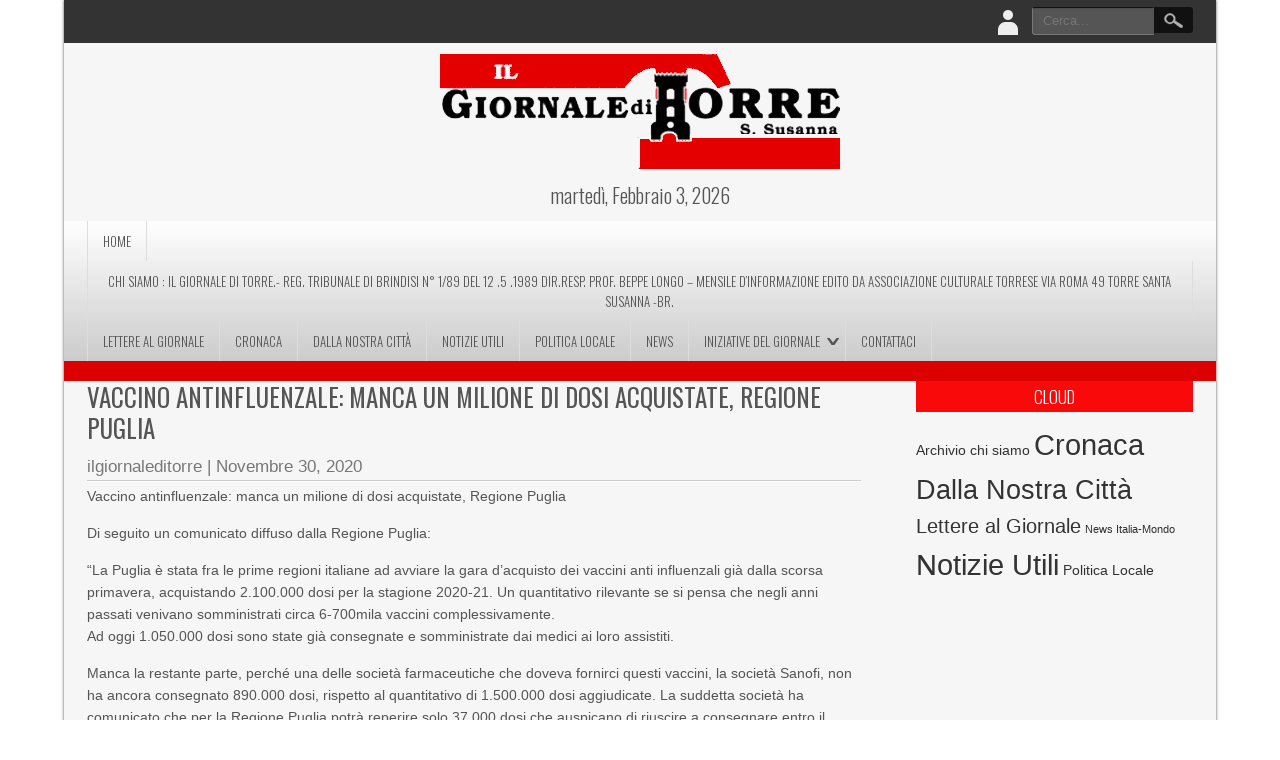

--- FILE ---
content_type: text/html; charset=UTF-8
request_url: http://ilgiornaleditorre.it/vaccino-antinfluenzale-manca-un-milione-di-dosi-acquistate-regione-puglia/
body_size: 8857
content:

<!DOCTYPE html>
<html lang="it-IT">
<head>
<meta charset="UTF-8" />
<meta name="viewport" content="width=device-width" />
<title>Vaccino antinfluenzale: manca un milione di dosi acquistate, Regione Puglia | Il Giornale di Torre</title>
<link rel="profile" href="http://gmpg.org/xfn/11" />
<link rel="pingback" href="http://ilgiornaleditorre.it/xmlrpc.php" />
<!--[if lt IE 9]>
<script src="http://ilgiornaleditorre.it/wp-content/themes/newspress-extend/js/html5.js" type="text/javascript"></script>
<![endif]-->

		    <!-- PVC Template -->
    <script type="text/template" id="pvc-stats-view-template">
    <i class="pvc-stats-icon medium" aria-hidden="true"><svg aria-hidden="true" focusable="false" data-prefix="far" data-icon="chart-bar" role="img" xmlns="http://www.w3.org/2000/svg" viewBox="0 0 512 512" class="svg-inline--fa fa-chart-bar fa-w-16 fa-2x"><path fill="currentColor" d="M396.8 352h22.4c6.4 0 12.8-6.4 12.8-12.8V108.8c0-6.4-6.4-12.8-12.8-12.8h-22.4c-6.4 0-12.8 6.4-12.8 12.8v230.4c0 6.4 6.4 12.8 12.8 12.8zm-192 0h22.4c6.4 0 12.8-6.4 12.8-12.8V140.8c0-6.4-6.4-12.8-12.8-12.8h-22.4c-6.4 0-12.8 6.4-12.8 12.8v198.4c0 6.4 6.4 12.8 12.8 12.8zm96 0h22.4c6.4 0 12.8-6.4 12.8-12.8V204.8c0-6.4-6.4-12.8-12.8-12.8h-22.4c-6.4 0-12.8 6.4-12.8 12.8v134.4c0 6.4 6.4 12.8 12.8 12.8zM496 400H48V80c0-8.84-7.16-16-16-16H16C7.16 64 0 71.16 0 80v336c0 17.67 14.33 32 32 32h464c8.84 0 16-7.16 16-16v-16c0-8.84-7.16-16-16-16zm-387.2-48h22.4c6.4 0 12.8-6.4 12.8-12.8v-70.4c0-6.4-6.4-12.8-12.8-12.8h-22.4c-6.4 0-12.8 6.4-12.8 12.8v70.4c0 6.4 6.4 12.8 12.8 12.8z" class=""></path></svg></i> 
	 <%= total_view %> total views	<% if ( today_view > 0 ) { %>
		<span class="views_today">,  <%= today_view %> views today</span>
	<% } %>
	</span>
	</script>
		    <meta name='robots' content='max-image-preview:large' />
<link rel='dns-prefetch' href='//fonts.googleapis.com' />
<link rel="alternate" type="application/rss+xml" title="Il Giornale di Torre &raquo; Feed" href="http://ilgiornaleditorre.it/feed/" />
<link rel="alternate" type="application/rss+xml" title="Il Giornale di Torre &raquo; Feed dei commenti" href="http://ilgiornaleditorre.it/comments/feed/" />
<link rel="alternate" type="application/rss+xml" title="Il Giornale di Torre &raquo; Vaccino antinfluenzale: manca un milione di dosi acquistate, Regione Puglia Feed dei commenti" href="http://ilgiornaleditorre.it/vaccino-antinfluenzale-manca-un-milione-di-dosi-acquistate-regione-puglia/feed/" />
<script type="text/javascript">
window._wpemojiSettings = {"baseUrl":"https:\/\/s.w.org\/images\/core\/emoji\/14.0.0\/72x72\/","ext":".png","svgUrl":"https:\/\/s.w.org\/images\/core\/emoji\/14.0.0\/svg\/","svgExt":".svg","source":{"concatemoji":"http:\/\/ilgiornaleditorre.it\/wp-includes\/js\/wp-emoji-release.min.js?ver=6.1.9"}};
/*! This file is auto-generated */
!function(e,a,t){var n,r,o,i=a.createElement("canvas"),p=i.getContext&&i.getContext("2d");function s(e,t){var a=String.fromCharCode,e=(p.clearRect(0,0,i.width,i.height),p.fillText(a.apply(this,e),0,0),i.toDataURL());return p.clearRect(0,0,i.width,i.height),p.fillText(a.apply(this,t),0,0),e===i.toDataURL()}function c(e){var t=a.createElement("script");t.src=e,t.defer=t.type="text/javascript",a.getElementsByTagName("head")[0].appendChild(t)}for(o=Array("flag","emoji"),t.supports={everything:!0,everythingExceptFlag:!0},r=0;r<o.length;r++)t.supports[o[r]]=function(e){if(p&&p.fillText)switch(p.textBaseline="top",p.font="600 32px Arial",e){case"flag":return s([127987,65039,8205,9895,65039],[127987,65039,8203,9895,65039])?!1:!s([55356,56826,55356,56819],[55356,56826,8203,55356,56819])&&!s([55356,57332,56128,56423,56128,56418,56128,56421,56128,56430,56128,56423,56128,56447],[55356,57332,8203,56128,56423,8203,56128,56418,8203,56128,56421,8203,56128,56430,8203,56128,56423,8203,56128,56447]);case"emoji":return!s([129777,127995,8205,129778,127999],[129777,127995,8203,129778,127999])}return!1}(o[r]),t.supports.everything=t.supports.everything&&t.supports[o[r]],"flag"!==o[r]&&(t.supports.everythingExceptFlag=t.supports.everythingExceptFlag&&t.supports[o[r]]);t.supports.everythingExceptFlag=t.supports.everythingExceptFlag&&!t.supports.flag,t.DOMReady=!1,t.readyCallback=function(){t.DOMReady=!0},t.supports.everything||(n=function(){t.readyCallback()},a.addEventListener?(a.addEventListener("DOMContentLoaded",n,!1),e.addEventListener("load",n,!1)):(e.attachEvent("onload",n),a.attachEvent("onreadystatechange",function(){"complete"===a.readyState&&t.readyCallback()})),(e=t.source||{}).concatemoji?c(e.concatemoji):e.wpemoji&&e.twemoji&&(c(e.twemoji),c(e.wpemoji)))}(window,document,window._wpemojiSettings);
</script>
<style type="text/css">
img.wp-smiley,
img.emoji {
	display: inline !important;
	border: none !important;
	box-shadow: none !important;
	height: 1em !important;
	width: 1em !important;
	margin: 0 0.07em !important;
	vertical-align: -0.1em !important;
	background: none !important;
	padding: 0 !important;
}
</style>
	<link rel='stylesheet' id='newspress-style-css' href='http://ilgiornaleditorre.it/wp-content/themes/newspress-extend/style.css?ver=1.5' type='text/css' media='all' />
<link rel='stylesheet' id='wp-block-library-css' href='http://ilgiornaleditorre.it/wp-includes/css/dist/block-library/style.min.css?ver=6.1.9' type='text/css' media='all' />
<link rel='stylesheet' id='classic-theme-styles-css' href='http://ilgiornaleditorre.it/wp-includes/css/classic-themes.min.css?ver=1' type='text/css' media='all' />
<style id='global-styles-inline-css' type='text/css'>
body{--wp--preset--color--black: #000000;--wp--preset--color--cyan-bluish-gray: #abb8c3;--wp--preset--color--white: #ffffff;--wp--preset--color--pale-pink: #f78da7;--wp--preset--color--vivid-red: #cf2e2e;--wp--preset--color--luminous-vivid-orange: #ff6900;--wp--preset--color--luminous-vivid-amber: #fcb900;--wp--preset--color--light-green-cyan: #7bdcb5;--wp--preset--color--vivid-green-cyan: #00d084;--wp--preset--color--pale-cyan-blue: #8ed1fc;--wp--preset--color--vivid-cyan-blue: #0693e3;--wp--preset--color--vivid-purple: #9b51e0;--wp--preset--gradient--vivid-cyan-blue-to-vivid-purple: linear-gradient(135deg,rgba(6,147,227,1) 0%,rgb(155,81,224) 100%);--wp--preset--gradient--light-green-cyan-to-vivid-green-cyan: linear-gradient(135deg,rgb(122,220,180) 0%,rgb(0,208,130) 100%);--wp--preset--gradient--luminous-vivid-amber-to-luminous-vivid-orange: linear-gradient(135deg,rgba(252,185,0,1) 0%,rgba(255,105,0,1) 100%);--wp--preset--gradient--luminous-vivid-orange-to-vivid-red: linear-gradient(135deg,rgba(255,105,0,1) 0%,rgb(207,46,46) 100%);--wp--preset--gradient--very-light-gray-to-cyan-bluish-gray: linear-gradient(135deg,rgb(238,238,238) 0%,rgb(169,184,195) 100%);--wp--preset--gradient--cool-to-warm-spectrum: linear-gradient(135deg,rgb(74,234,220) 0%,rgb(151,120,209) 20%,rgb(207,42,186) 40%,rgb(238,44,130) 60%,rgb(251,105,98) 80%,rgb(254,248,76) 100%);--wp--preset--gradient--blush-light-purple: linear-gradient(135deg,rgb(255,206,236) 0%,rgb(152,150,240) 100%);--wp--preset--gradient--blush-bordeaux: linear-gradient(135deg,rgb(254,205,165) 0%,rgb(254,45,45) 50%,rgb(107,0,62) 100%);--wp--preset--gradient--luminous-dusk: linear-gradient(135deg,rgb(255,203,112) 0%,rgb(199,81,192) 50%,rgb(65,88,208) 100%);--wp--preset--gradient--pale-ocean: linear-gradient(135deg,rgb(255,245,203) 0%,rgb(182,227,212) 50%,rgb(51,167,181) 100%);--wp--preset--gradient--electric-grass: linear-gradient(135deg,rgb(202,248,128) 0%,rgb(113,206,126) 100%);--wp--preset--gradient--midnight: linear-gradient(135deg,rgb(2,3,129) 0%,rgb(40,116,252) 100%);--wp--preset--duotone--dark-grayscale: url('#wp-duotone-dark-grayscale');--wp--preset--duotone--grayscale: url('#wp-duotone-grayscale');--wp--preset--duotone--purple-yellow: url('#wp-duotone-purple-yellow');--wp--preset--duotone--blue-red: url('#wp-duotone-blue-red');--wp--preset--duotone--midnight: url('#wp-duotone-midnight');--wp--preset--duotone--magenta-yellow: url('#wp-duotone-magenta-yellow');--wp--preset--duotone--purple-green: url('#wp-duotone-purple-green');--wp--preset--duotone--blue-orange: url('#wp-duotone-blue-orange');--wp--preset--font-size--small: 13px;--wp--preset--font-size--medium: 20px;--wp--preset--font-size--large: 36px;--wp--preset--font-size--x-large: 42px;--wp--preset--spacing--20: 0.44rem;--wp--preset--spacing--30: 0.67rem;--wp--preset--spacing--40: 1rem;--wp--preset--spacing--50: 1.5rem;--wp--preset--spacing--60: 2.25rem;--wp--preset--spacing--70: 3.38rem;--wp--preset--spacing--80: 5.06rem;}:where(.is-layout-flex){gap: 0.5em;}body .is-layout-flow > .alignleft{float: left;margin-inline-start: 0;margin-inline-end: 2em;}body .is-layout-flow > .alignright{float: right;margin-inline-start: 2em;margin-inline-end: 0;}body .is-layout-flow > .aligncenter{margin-left: auto !important;margin-right: auto !important;}body .is-layout-constrained > .alignleft{float: left;margin-inline-start: 0;margin-inline-end: 2em;}body .is-layout-constrained > .alignright{float: right;margin-inline-start: 2em;margin-inline-end: 0;}body .is-layout-constrained > .aligncenter{margin-left: auto !important;margin-right: auto !important;}body .is-layout-constrained > :where(:not(.alignleft):not(.alignright):not(.alignfull)){max-width: var(--wp--style--global--content-size);margin-left: auto !important;margin-right: auto !important;}body .is-layout-constrained > .alignwide{max-width: var(--wp--style--global--wide-size);}body .is-layout-flex{display: flex;}body .is-layout-flex{flex-wrap: wrap;align-items: center;}body .is-layout-flex > *{margin: 0;}:where(.wp-block-columns.is-layout-flex){gap: 2em;}.has-black-color{color: var(--wp--preset--color--black) !important;}.has-cyan-bluish-gray-color{color: var(--wp--preset--color--cyan-bluish-gray) !important;}.has-white-color{color: var(--wp--preset--color--white) !important;}.has-pale-pink-color{color: var(--wp--preset--color--pale-pink) !important;}.has-vivid-red-color{color: var(--wp--preset--color--vivid-red) !important;}.has-luminous-vivid-orange-color{color: var(--wp--preset--color--luminous-vivid-orange) !important;}.has-luminous-vivid-amber-color{color: var(--wp--preset--color--luminous-vivid-amber) !important;}.has-light-green-cyan-color{color: var(--wp--preset--color--light-green-cyan) !important;}.has-vivid-green-cyan-color{color: var(--wp--preset--color--vivid-green-cyan) !important;}.has-pale-cyan-blue-color{color: var(--wp--preset--color--pale-cyan-blue) !important;}.has-vivid-cyan-blue-color{color: var(--wp--preset--color--vivid-cyan-blue) !important;}.has-vivid-purple-color{color: var(--wp--preset--color--vivid-purple) !important;}.has-black-background-color{background-color: var(--wp--preset--color--black) !important;}.has-cyan-bluish-gray-background-color{background-color: var(--wp--preset--color--cyan-bluish-gray) !important;}.has-white-background-color{background-color: var(--wp--preset--color--white) !important;}.has-pale-pink-background-color{background-color: var(--wp--preset--color--pale-pink) !important;}.has-vivid-red-background-color{background-color: var(--wp--preset--color--vivid-red) !important;}.has-luminous-vivid-orange-background-color{background-color: var(--wp--preset--color--luminous-vivid-orange) !important;}.has-luminous-vivid-amber-background-color{background-color: var(--wp--preset--color--luminous-vivid-amber) !important;}.has-light-green-cyan-background-color{background-color: var(--wp--preset--color--light-green-cyan) !important;}.has-vivid-green-cyan-background-color{background-color: var(--wp--preset--color--vivid-green-cyan) !important;}.has-pale-cyan-blue-background-color{background-color: var(--wp--preset--color--pale-cyan-blue) !important;}.has-vivid-cyan-blue-background-color{background-color: var(--wp--preset--color--vivid-cyan-blue) !important;}.has-vivid-purple-background-color{background-color: var(--wp--preset--color--vivid-purple) !important;}.has-black-border-color{border-color: var(--wp--preset--color--black) !important;}.has-cyan-bluish-gray-border-color{border-color: var(--wp--preset--color--cyan-bluish-gray) !important;}.has-white-border-color{border-color: var(--wp--preset--color--white) !important;}.has-pale-pink-border-color{border-color: var(--wp--preset--color--pale-pink) !important;}.has-vivid-red-border-color{border-color: var(--wp--preset--color--vivid-red) !important;}.has-luminous-vivid-orange-border-color{border-color: var(--wp--preset--color--luminous-vivid-orange) !important;}.has-luminous-vivid-amber-border-color{border-color: var(--wp--preset--color--luminous-vivid-amber) !important;}.has-light-green-cyan-border-color{border-color: var(--wp--preset--color--light-green-cyan) !important;}.has-vivid-green-cyan-border-color{border-color: var(--wp--preset--color--vivid-green-cyan) !important;}.has-pale-cyan-blue-border-color{border-color: var(--wp--preset--color--pale-cyan-blue) !important;}.has-vivid-cyan-blue-border-color{border-color: var(--wp--preset--color--vivid-cyan-blue) !important;}.has-vivid-purple-border-color{border-color: var(--wp--preset--color--vivid-purple) !important;}.has-vivid-cyan-blue-to-vivid-purple-gradient-background{background: var(--wp--preset--gradient--vivid-cyan-blue-to-vivid-purple) !important;}.has-light-green-cyan-to-vivid-green-cyan-gradient-background{background: var(--wp--preset--gradient--light-green-cyan-to-vivid-green-cyan) !important;}.has-luminous-vivid-amber-to-luminous-vivid-orange-gradient-background{background: var(--wp--preset--gradient--luminous-vivid-amber-to-luminous-vivid-orange) !important;}.has-luminous-vivid-orange-to-vivid-red-gradient-background{background: var(--wp--preset--gradient--luminous-vivid-orange-to-vivid-red) !important;}.has-very-light-gray-to-cyan-bluish-gray-gradient-background{background: var(--wp--preset--gradient--very-light-gray-to-cyan-bluish-gray) !important;}.has-cool-to-warm-spectrum-gradient-background{background: var(--wp--preset--gradient--cool-to-warm-spectrum) !important;}.has-blush-light-purple-gradient-background{background: var(--wp--preset--gradient--blush-light-purple) !important;}.has-blush-bordeaux-gradient-background{background: var(--wp--preset--gradient--blush-bordeaux) !important;}.has-luminous-dusk-gradient-background{background: var(--wp--preset--gradient--luminous-dusk) !important;}.has-pale-ocean-gradient-background{background: var(--wp--preset--gradient--pale-ocean) !important;}.has-electric-grass-gradient-background{background: var(--wp--preset--gradient--electric-grass) !important;}.has-midnight-gradient-background{background: var(--wp--preset--gradient--midnight) !important;}.has-small-font-size{font-size: var(--wp--preset--font-size--small) !important;}.has-medium-font-size{font-size: var(--wp--preset--font-size--medium) !important;}.has-large-font-size{font-size: var(--wp--preset--font-size--large) !important;}.has-x-large-font-size{font-size: var(--wp--preset--font-size--x-large) !important;}
.wp-block-navigation a:where(:not(.wp-element-button)){color: inherit;}
:where(.wp-block-columns.is-layout-flex){gap: 2em;}
.wp-block-pullquote{font-size: 1.5em;line-height: 1.6;}
</style>
<link rel='stylesheet' id='contact-form-7-css' href='http://ilgiornaleditorre.it/wp-content/plugins/contact-form-7/includes/css/styles.css?ver=5.7.4' type='text/css' media='all' />
<link rel='stylesheet' id='a3-pvc-style-css' href='http://ilgiornaleditorre.it/wp-content/plugins/page-views-count/assets/css/style.min.css?ver=2.6.3' type='text/css' media='all' />
<link rel='stylesheet' id='newspress-gfonts1-css' href='//fonts.googleapis.com/css?family=Oswald%3A400%2C300%2C700&#038;ver=6.1.9' type='text/css' media='all' />
<link rel='stylesheet' id='newspress-post-slider-css-css' href='http://ilgiornaleditorre.it/wp-content/themes/newspress-extend/css/jquery.bxslider.css?ver=6.1.9' type='text/css' media='all' />
<link rel='stylesheet' id='newspress-responsive-css' href='http://ilgiornaleditorre.it/wp-content/themes/newspress-extend/style-responsive.css?ver=6.1.9' type='text/css' media='all' />
<link rel='stylesheet' id='a3pvc-css' href='//ilgiornaleditorre.it/wp-content/uploads/sass/pvc.min.css?ver=1678611721' type='text/css' media='all' />
<link rel='stylesheet' id='myStyleSheets-css' href='http://ilgiornaleditorre.it/wp-content/plugins/wp-frontpage-news/css/wpcufpn_front.css?ver=6.1.9' type='text/css' media='all' />
<link rel='stylesheet' id='myFonts-css' href='http://fonts.googleapis.com/css?family=Raleway%3A400%2C500%2C600%2C700%2C800%2C900%7CAlegreya%3A400%2C400italic%2C700%2C700italic%2C900%2C900italic%7CVarela+Round&#038;subset=latin%2Clatin-ext&#038;ver=6.1.9' type='text/css' media='all' />
<script type='text/javascript' src='http://ilgiornaleditorre.it/wp-includes/js/jquery/jquery.min.js?ver=3.6.1' id='jquery-core-js'></script>
<script type='text/javascript' src='http://ilgiornaleditorre.it/wp-includes/js/jquery/jquery-migrate.min.js?ver=3.3.2' id='jquery-migrate-js'></script>
<script type='text/javascript' src='http://ilgiornaleditorre.it/wp-includes/js/underscore.min.js?ver=1.13.4' id='underscore-js'></script>
<script type='text/javascript' src='http://ilgiornaleditorre.it/wp-includes/js/backbone.min.js?ver=1.4.1' id='backbone-js'></script>
<script type='text/javascript' id='a3-pvc-backbone-js-extra'>
/* <![CDATA[ */
var vars = {"rest_api_url":"http:\/\/ilgiornaleditorre.it\/wp-json\/pvc\/v1"};
/* ]]> */
</script>
<script type='text/javascript' src='http://ilgiornaleditorre.it/wp-content/plugins/page-views-count/assets/js/pvc.backbone.min.js?ver=2.6.3' id='a3-pvc-backbone-js'></script>
<script type='text/javascript' src='http://ilgiornaleditorre.it/wp-content/themes/newspress-extend/js/menu.js?ver=6.1.9' id='newspress-menu-style-js'></script>
<script type='text/javascript' src='http://ilgiornaleditorre.it/wp-content/themes/newspress-extend/js/jquery.bxslider.min.js?ver=6.1.9' id='newspress-post-slider-js'></script>
<link rel="https://api.w.org/" href="http://ilgiornaleditorre.it/wp-json/" /><link rel="alternate" type="application/json" href="http://ilgiornaleditorre.it/wp-json/wp/v2/posts/3112" /><link rel="EditURI" type="application/rsd+xml" title="RSD" href="http://ilgiornaleditorre.it/xmlrpc.php?rsd" />
<link rel="wlwmanifest" type="application/wlwmanifest+xml" href="http://ilgiornaleditorre.it/wp-includes/wlwmanifest.xml" />
<meta name="generator" content="WordPress 6.1.9" />
<link rel="canonical" href="http://ilgiornaleditorre.it/vaccino-antinfluenzale-manca-un-milione-di-dosi-acquistate-regione-puglia/" />
<link rel='shortlink' href='http://ilgiornaleditorre.it/?p=3112' />
<link rel="alternate" type="application/json+oembed" href="http://ilgiornaleditorre.it/wp-json/oembed/1.0/embed?url=http%3A%2F%2Filgiornaleditorre.it%2Fvaccino-antinfluenzale-manca-un-milione-di-dosi-acquistate-regione-puglia%2F" />
<link rel="alternate" type="text/xml+oembed" href="http://ilgiornaleditorre.it/wp-json/oembed/1.0/embed?url=http%3A%2F%2Filgiornaleditorre.it%2Fvaccino-antinfluenzale-manca-un-milione-di-dosi-acquistate-regione-puglia%2F&#038;format=xml" />
	
	<style type="text/css">
	.site-title a, 
	.site-title a:active, 
	.site-title a:hover { color: #000000; }
	.credit { display: none; }
			.fpage-cat { min-height:200px; }	
		
		
		#creditline { text-align: left; }
	
	 #newspress-main-menu.m-menu-fixed { background: rgba(249,9,9,0.75); left: 0; position: fixed; top:0; z-index: 999; border-radius: 0px; margin: 0px; } #newspress-main-menu.m-menu-fixed a, #newspress-main-menu.m-menu-fixed ul { color: #FFFFFF; border-color: rgba(255,255,255,.35); }@media screen and ( max-width:900px ){ .mobile-menu, #newspress-main-menu { background: rgba(249,9,9,0.9); } #newspress-main-menu a { color: #FFFFFF; border: none;  } #newspress-main-menu ul { border: none; } }	
	</style>
	<link rel="shortcut icon" href="http://ilgiornaleditorre.it/wp-content/uploads/2015/10/icona1.jpg" />
	
<style type="text/css">.recentcomments a{display:inline !important;padding:0 !important;margin:0 !important;}</style><style type="text/css" id="custom-background-css">
body.custom-background { background-color: #ffffff; }
</style>
	
</head>

<body class="post-template-default single single-post postid-3112 single-format-standard custom-background" >
	
    <div id="site-container">
      
    
      <div id="top-menu-container">
      <nav id="newspress-top-menu"></nav>
      

<form method="get" id="searchform" action="http://ilgiornaleditorre.it/">
		<label for="s" class="assistive-text"></label>
		<input type="text" class="field" name="s" id="s" placeholder="Cerca..." />
		<input type="submit" class="submit" name="submit" id="searchsubmit" value="Cerca..." />
	</form>  
      
        		<div class="lboxcontainer">
        <ul class="lboxd">
        	<li><a href="#" class="loginicon"> </a>
            	<ul>
                	<li><form name="loginform" id="loginform" action="http://ilgiornaleditorre.it/wp-login.php" method="post"><p class="login-username">
				<label for="user_login">Username</label>
				<input type="text" name="log" id="user_login" autocomplete="username" class="input" value="" size="20" />
			</p><p class="login-password">
				<label for="user_pass">Password</label>
				<input type="password" name="pwd" id="user_pass" autocomplete="current-password" class="input" value="" size="20" />
			</p><p class="login-remember"><label><input name="rememberme" type="checkbox" id="rememberme" value="forever" /> Remember Me</label></p><p class="login-submit">
				<input type="submit" name="wp-submit" id="wp-submit" class="button button-primary" value="Log In" />
				<input type="hidden" name="redirect_to" value="http://ilgiornaleditorre.it/vaccino-antinfluenzale-manca-un-milione-di-dosi-acquistate-regione-puglia/" />
			</p></form></li>
                    <li><a href="http://ilgiornaleditorre.it/wp-login.php?action=lostpassword&redirect_to=http%3A%2F%2Filgiornaleditorre.it%2Fvaccino-antinfluenzale-manca-un-milione-di-dosi-acquistate-regione-puglia%2F" >Forget Password?</a></li>
                    <br /><div class="content-ver-sep"></div><br />
                    <li><a href="http://ilgiornaleditorre.it/wp-login.php?action=register"><h4>Create an Account</h4></a></li>
                </ul>
            </li>
  		</ul>
        </div>
  		  		<!--Login Form End-->
        <script type="text/javascript">jQuery(":input").attr("autocomplete","off");</script>
      
	  <div id="social">
	        </div>
      
	  
      </div>
      <div class="clear"></div>
      <div id ="header">
            <div id ="header-content">
      
		<!-- Site Titele and Description Goes Here -->
        <div class="topadlft"></div> 
        <a href="http://ilgiornaleditorre.it/"><img class="site-logo" src="http://ilgiornaleditorre.it/wp-content/uploads/2016/01/TESTATA-GIORNALE.png" /><h1 class="site-title-hidden">Il Giornale di Torre</h1></a>
                
        <h2 class="site-title-hidden">Newsline da Torre</h2>        
        <div class="topadrt"></div> 
        
        </div><!-- header-content -->
        <div class="heading-date">martedì, Febbraio 3, 2026</div>  
        </div><!-- header --> 
        
        <div class="mobile-menu">Menù principale</div><div class="clear"></div>    
        <!-- Site Main Menu Goes Here -->
        <nav id="newspress-main-menu">
		<div class="menu-nuovo-container"><ul id="menu-nuovo" class="menu"><li id="menu-item-68" class="menu-item menu-item-type-custom menu-item-object-custom menu-item-home menu-item-68"><a href="http://ilgiornaleditorre.it">Home</a></li>
<li id="menu-item-61" class="menu-item menu-item-type-post_type menu-item-object-page menu-item-61"><a href="http://ilgiornaleditorre.it/chi-siamo/">Chi Siamo : IL GIORNALE DI TORRE.- REG. TRIBUNALE DI BRINDISI n° 1/89 DEL 12 .5 .1989 DIR.RESP. prof. Beppe LONGO – mensile d’informazione edito da  ASSOCIAZIONE CULTURALE TORRESE  VIA ROMA 49 TORRE SANTA SUSANNA -BR.</a></li>
<li id="menu-item-63" class="menu-item menu-item-type-taxonomy menu-item-object-category menu-item-63"><a href="http://ilgiornaleditorre.it/category/lettere-al-giornale/">Lettere al Giornale</a></li>
<li id="menu-item-97" class="menu-item menu-item-type-taxonomy menu-item-object-category current-post-ancestor current-menu-parent current-post-parent menu-item-97"><a href="http://ilgiornaleditorre.it/category/cronaca/">Cronaca</a></li>
<li id="menu-item-98" class="menu-item menu-item-type-taxonomy menu-item-object-category menu-item-98"><a href="http://ilgiornaleditorre.it/category/dalla-nostra-citta/">Dalla Nostra Città</a></li>
<li id="menu-item-100" class="menu-item menu-item-type-taxonomy menu-item-object-category current-post-ancestor current-menu-parent current-post-parent menu-item-100"><a href="http://ilgiornaleditorre.it/category/notizie/">Notizie Utili</a></li>
<li id="menu-item-101" class="menu-item menu-item-type-taxonomy menu-item-object-category menu-item-101"><a href="http://ilgiornaleditorre.it/category/politica-locale/">Politica Locale</a></li>
<li id="menu-item-108" class="menu-item menu-item-type-post_type menu-item-object-page menu-item-108"><a href="http://ilgiornaleditorre.it/news/news-dal-mondo/">News</a></li>
<li id="menu-item-66" class="menu-item menu-item-type-post_type menu-item-object-page current_page_parent menu-item-has-children menu-item-66"><a href="http://ilgiornaleditorre.it/iniziative-del-giornale/">Iniziative del Giornale</a>
<ul class="sub-menu">
	<li id="menu-item-79" class="menu-item menu-item-type-post_type menu-item-object-page menu-item-79"><a href="http://ilgiornaleditorre.it/lu-calendariu/">Lu Calendariu</a></li>
	<li id="menu-item-82" class="menu-item menu-item-type-post_type menu-item-object-page menu-item-82"><a href="http://ilgiornaleditorre.it/premio-citta-di-torre/">Premio Città di Torre</a></li>
	<li id="menu-item-85" class="menu-item menu-item-type-post_type menu-item-object-page menu-item-85"><a href="http://ilgiornaleditorre.it/altre-iniziative/">Altre Iniziative</a></li>
</ul>
</li>
<li id="menu-item-59" class="menu-item menu-item-type-post_type menu-item-object-page menu-item-59"><a href="http://ilgiornaleditorre.it/contattaci/">Contattaci</a></li>
</ul></div>        </nav>
      <div class="clear"> </div>
      
      <div class="scrolling-news" style="background:#dd0000;">
		            </div><div class="clear"></div>
			
<script type="text/javascript">
jQuery(document).ready(function(jQuery) {
  jQuery('.ecslides').bxSlider({
  minSlides: 1,
  maxSlides: 5,
  moveSlides: 2,
  slideWidth: 250,
  adaptiveHeight: true,
  auto: true,
  controls: false,
  pager: false,
  slideMargin: 0
});
});
</script>        
      <div id="container"> 
      
            
      
      
      
      
      
	  <div id="content">
<div class="post-3112 post type-post status-publish format-standard hentry category-cronaca category-notizie" id="post-3112">
 <h3 class="subtitle"></h3>
 <h2 class="post-title  "><a href="http://ilgiornaleditorre.it/vaccino-antinfluenzale-manca-un-milione-di-dosi-acquistate-regione-puglia/">Vaccino antinfluenzale: manca un milione di dosi acquistate, Regione Puglia</a></h2>
 	<div class="post-author"><span class="post-author"><a href="http://ilgiornaleditorre.it/author/ilgiornaleditorre/" title="Articoli scritti da ilgiornaleditorre" rel="author">ilgiornaleditorre</a> | </span><span class="post-date"><a href="http://ilgiornaleditorre.it/2020/11/30/">Novembre 30, 2020</a></span></div> 
	 <div class="content-ver-sep"> </div>
 <div class="entrytext">  <p>Vaccino antinfluenzale: manca un milione di dosi acquistate, Regione Puglia</p>
<p>Di seguito un comunicato diffuso dalla Regione Puglia:</p>
<p>“La Puglia è stata fra le prime regioni italiane ad avviare la gara d’acquisto dei vaccini anti influenzali già dalla scorsa primavera, acquistando 2.100.000 dosi per la stagione 2020-21. Un quantitativo rilevante se si pensa che negli anni passati venivano somministrati circa 6-700mila vaccini complessivamente.<br />
Ad oggi 1.050.000 dosi sono state già consegnate e somministrate dai medici ai loro assistiti.</p>
<p>Manca la restante parte, perché una delle società farmaceutiche che doveva fornirci questi vaccini, la società Sanofi, non ha ancora consegnato 890.000 dosi, rispetto al quantitativo di 1.500.000 dosi aggiudicate. La suddetta società ha comunicato che per la Regione Puglia potrà reperire solo 37.000 dosi che auspicano di riuscire a consegnare entro il mese di dicembre.<br />
Un quantitativo assolutamente risibile rispetto a quello pattuito.</p>
<p>Per questa ragione ho chiesto ad Innovapuglia Spa, in qualità di Soggetto Aggregatore della Regione sulla gara per la fornitura di vaccini antinfluenzali, di intraprendere con urgenza ogni azione formale e legale utile al rispetto dei termini contrattuali a tutela degli interessi della Regione Puglia e del Servizio Sanitario regionale, nonché a risarcimento dei danni diretti o indiretti che potrebbero derivare.</p>
<p>Inoltre ho invitato Innovapuglia a intraprendere ogni azione per la ricerca di disponibilità delle dosi mancanti di vaccino antinfluenzale quadrivalente sia sul mercato nazionale e internazionale, sia interpellando l’altro fornitore aggiudicatario, operando in entrambe le ipotesi in danno del fornitore inadempiente”.</p>
<p>È quanto comunica il direttore del Dipartimento Promozione della Salute Vito Montanaro.</p>
<div class="pvc_clear"></div>
<p id="pvc_stats_3112" class="pvc_stats all  pvc_load_by_ajax_update" data-element-id="3112" style=""><i class="pvc-stats-icon medium" aria-hidden="true"><svg aria-hidden="true" focusable="false" data-prefix="far" data-icon="chart-bar" role="img" xmlns="http://www.w3.org/2000/svg" viewBox="0 0 512 512" class="svg-inline--fa fa-chart-bar fa-w-16 fa-2x"><path fill="currentColor" d="M396.8 352h22.4c6.4 0 12.8-6.4 12.8-12.8V108.8c0-6.4-6.4-12.8-12.8-12.8h-22.4c-6.4 0-12.8 6.4-12.8 12.8v230.4c0 6.4 6.4 12.8 12.8 12.8zm-192 0h22.4c6.4 0 12.8-6.4 12.8-12.8V140.8c0-6.4-6.4-12.8-12.8-12.8h-22.4c-6.4 0-12.8 6.4-12.8 12.8v198.4c0 6.4 6.4 12.8 12.8 12.8zm96 0h22.4c6.4 0 12.8-6.4 12.8-12.8V204.8c0-6.4-6.4-12.8-12.8-12.8h-22.4c-6.4 0-12.8 6.4-12.8 12.8v134.4c0 6.4 6.4 12.8 12.8 12.8zM496 400H48V80c0-8.84-7.16-16-16-16H16C7.16 64 0 71.16 0 80v336c0 17.67 14.33 32 32 32h464c8.84 0 16-7.16 16-16v-16c0-8.84-7.16-16-16-16zm-387.2-48h22.4c6.4 0 12.8-6.4 12.8-12.8v-70.4c0-6.4-6.4-12.8-12.8-12.8h-22.4c-6.4 0-12.8 6.4-12.8 12.8v70.4c0 6.4 6.4 12.8 12.8 12.8z" class=""></path></svg></i> <img decoding="async" width="16" height="16" alt="Loading" src="http://ilgiornaleditorre.it/wp-content/plugins/page-views-count/ajax-loader-2x.gif" border=0 /></p>
<div class="pvc_clear"></div>
 <div class="clear"> </div>
 	<div class="post-meta"><span class="post-edit"> </span></span>
	<span class="post-tag">  </span><span class="post-category"> <a href="http://ilgiornaleditorre.it/category/cronaca/" rel="category tag">Cronaca</a>, <a href="http://ilgiornaleditorre.it/category/notizie/" rel="category tag">Notizie Utili</a> </span> <span class="post-comments"> <a href="http://ilgiornaleditorre.it/vaccino-antinfluenzale-manca-un-milione-di-dosi-acquistate-regione-puglia/#respond">Nessun commento &#187;</a> </span><a class="pageprint" href="#" onclick="window.print(); return false;" target="_blank" >Print this News</a>
	</div> 
	
	 </div></div>
 
 	<div id="page-nav">
    <div class="alignleft"></div>
	<div class="alignright"></div>
	</div>
	 
 
</div>

<div id="right-sidebar">
<aside id="tag_cloud-4" class="widget widget_tag_cloud"><h3 class="widget-title">Cloud</h3><div class="tagcloud"><a href="http://ilgiornaleditorre.it/category/archivio/" class="tag-cloud-link tag-link-18 tag-link-position-1" style="font-size: 10.238372093023pt;" aria-label="Archivio (6 elementi)">Archivio</a>
<a href="http://ilgiornaleditorre.it/category/chi-siamo/" class="tag-cloud-link tag-link-59 tag-link-position-2" style="font-size: 10.848837209302pt;" aria-label="chi siamo (9 elementi)">chi siamo</a>
<a href="http://ilgiornaleditorre.it/category/cronaca/" class="tag-cloud-link tag-link-3 tag-link-position-3" style="font-size: 22pt;" aria-label="Cronaca (5.485 elementi)">Cronaca</a>
<a href="http://ilgiornaleditorre.it/category/dalla-nostra-citta/" class="tag-cloud-link tag-link-8 tag-link-position-4" style="font-size: 20.331395348837pt;" aria-label="Dalla Nostra Città (2.157 elementi)">Dalla Nostra Città</a>
<a href="http://ilgiornaleditorre.it/category/lettere-al-giornale/" class="tag-cloud-link tag-link-6 tag-link-position-5" style="font-size: 14.633720930233pt;" aria-label="Lettere al Giornale (84 elementi)">Lettere al Giornale</a>
<a href="http://ilgiornaleditorre.it/category/news-italia-mondo/" class="tag-cloud-link tag-link-19 tag-link-position-6" style="font-size: 8pt;" aria-label="News Italia-Mondo (1 elemento)">News Italia-Mondo</a>
<a href="http://ilgiornaleditorre.it/category/notizie/" class="tag-cloud-link tag-link-1 tag-link-position-7" style="font-size: 21.959302325581pt;" aria-label="Notizie Utili (5.318 elementi)">Notizie Utili</a>
<a href="http://ilgiornaleditorre.it/category/politica-locale/" class="tag-cloud-link tag-link-7 tag-link-position-8" style="font-size: 10.645348837209pt;" aria-label="Politica Locale (8 elementi)">Politica Locale</a></div>
</aside>
</div>



</div><!-- container -->
<div class="clear"> </div>
<div id="footer">

<div id="footer-content">
<div id="footer-sidebar">
	<div class="first-widget"></div><!-- #first .widget-area -->
	<div class="widgets"></div><!-- #second .widget-area -->
	<div class="widgets"></div><!-- #third .widget-area -->
	<div class="widgets"></div><!-- #third .widget-area -->
</div><!-- #footerwidget -->

</div> <!-- footer-content -->
<div id="creditline"><span class=".alignleft">© 2015: Il Giornale di Torre, All Rights Reserved<span class="credit"> | NewsPress Theme by: <a href="http://d5creation.com" target="_blank"> D5 Creation</a> | Powered by: <a href="http://wordpress.org" target="_blank">WordPress</a></span></span></div><a href="#" class="go-top"> </a>
</div> <!-- footer -->
</div><!-- site-container -->
<script type='text/javascript' src='http://ilgiornaleditorre.it/wp-content/plugins/contact-form-7/includes/swv/js/index.js?ver=5.7.4' id='swv-js'></script>
<script type='text/javascript' id='contact-form-7-js-extra'>
/* <![CDATA[ */
var wpcf7 = {"api":{"root":"http:\/\/ilgiornaleditorre.it\/wp-json\/","namespace":"contact-form-7\/v1"},"cached":"1"};
/* ]]> */
</script>
<script type='text/javascript' src='http://ilgiornaleditorre.it/wp-content/plugins/contact-form-7/includes/js/index.js?ver=5.7.4' id='contact-form-7-js'></script>
<script type='text/javascript' src='http://ilgiornaleditorre.it/wp-includes/js/comment-reply.min.js?ver=6.1.9' id='comment-reply-js'></script>
<script type='text/javascript' src='http://ilgiornaleditorre.it/wp-content/plugins/wp-frontpage-news/js/wpcufpn_front.js?ver=0.1' id='wpcufpn-front-js'></script>
</body>
</html>